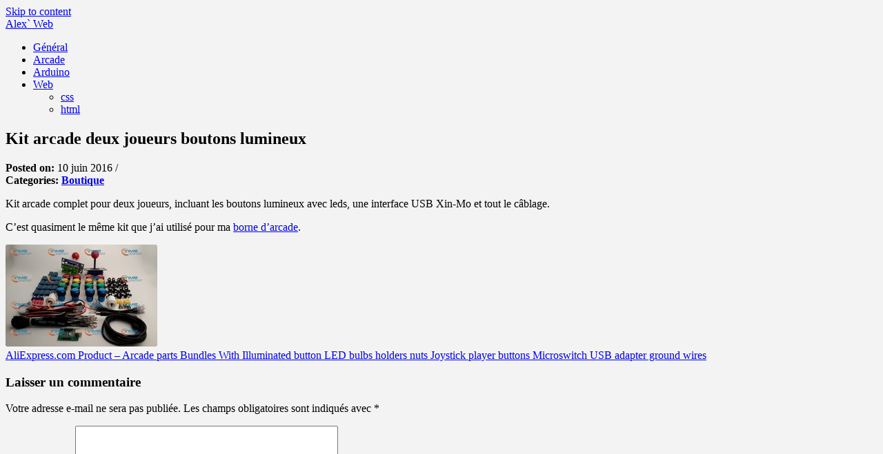

--- FILE ---
content_type: text/html; charset=UTF-8
request_url: https://blog.alexweb.me/2016/kit-arcade-deux-joueurs-boutons-lumineux
body_size: 7716
content:
<!DOCTYPE html>
<html lang="fr-FR" id="html" xmlns:og="http://ogp.me/ns#" xmlns:fb="http://ogp.me/ns/fb#">
<head>
   
<meta http-equiv="Content-Type" content="text/html; charset=UTF-8" />
<meta name="viewport" content="width=device-width, initial-scale=1.0, maximum-scale=1.2, user-scalable=yes" />

<title>Kit arcade deux joueurs boutons lumineux &#8211; Alex` Web</title>
<meta name='robots' content='max-image-preview:large' />
	<style>img:is([sizes="auto" i], [sizes^="auto," i]) { contain-intrinsic-size: 3000px 1500px }</style>
	<link rel='dns-prefetch' href='//fonts.googleapis.com' />
<link rel='dns-prefetch' href='//cdn.openshareweb.com' />
<link rel='dns-prefetch' href='//cdn.shareaholic.net' />
<link rel='dns-prefetch' href='//www.shareaholic.net' />
<link rel='dns-prefetch' href='//analytics.shareaholic.com' />
<link rel='dns-prefetch' href='//recs.shareaholic.com' />
<link rel='dns-prefetch' href='//partner.shareaholic.com' />
<link rel="alternate" type="application/rss+xml" title="Alex` Web &raquo; Flux" href="https://blog.alexweb.me/feed" />
<link rel="alternate" type="application/rss+xml" title="Alex` Web &raquo; Flux des commentaires" href="https://blog.alexweb.me/comments/feed" />
<link rel="alternate" type="application/rss+xml" title="Alex` Web &raquo; Kit arcade deux joueurs boutons lumineux Flux des commentaires" href="https://blog.alexweb.me/2016/kit-arcade-deux-joueurs-boutons-lumineux/feed" />
<!-- Shareaholic - https://www.shareaholic.com -->
<link rel='preload' href='//cdn.shareaholic.net/assets/pub/shareaholic.js' as='script'/>
<script data-no-minify='1' data-cfasync='false'>
_SHR_SETTINGS = {"endpoints":{"local_recs_url":"https:\/\/blog.alexweb.me\/wp-admin\/admin-ajax.php?action=shareaholic_permalink_related","ajax_url":"https:\/\/blog.alexweb.me\/wp-admin\/admin-ajax.php","share_counts_url":"https:\/\/blog.alexweb.me\/wp-admin\/admin-ajax.php?action=shareaholic_share_counts_api"},"site_id":"84e265baa94b33549699199e760f0c67","url_components":{"year":"2016","monthnum":"06","day":"10","hour":"15","minute":"14","second":"04","post_id":"314","postname":"kit-arcade-deux-joueurs-boutons-lumineux","category":"boutique"}};
</script>
<script data-no-minify='1' data-cfasync='false' src='//cdn.shareaholic.net/assets/pub/shareaholic.js' data-shr-siteid='84e265baa94b33549699199e760f0c67' async ></script>

<!-- Shareaholic Content Tags -->
<meta name='shareaholic:site_name' content='Alex` Web' />
<meta name='shareaholic:language' content='fr-FR' />
<meta name='shareaholic:url' content='https://blog.alexweb.me/2016/kit-arcade-deux-joueurs-boutons-lumineux' />
<meta name='shareaholic:keywords' content='cat:boutique, type:post' />
<meta name='shareaholic:article_published_time' content='2016-06-10T15:14:04+01:00' />
<meta name='shareaholic:article_modified_time' content='2016-06-10T15:14:04+01:00' />
<meta name='shareaholic:shareable_page' content='true' />
<meta name='shareaholic:article_author_name' content='TarK`' />
<meta name='shareaholic:site_id' content='84e265baa94b33549699199e760f0c67' />
<meta name='shareaholic:wp_version' content='9.7.13' />
<meta name='shareaholic:image' content='http://g04.a.alicdn.com/kf/HTB1PbXrLXXXXXbyXVXXq6xXFXXXb/-font-b-Arcade-b-font-parts-Bundles-With-Illuminated-button-LED-bulbs-holders-nuts-Joystick.jpg_220x220.jpg' />
<!-- Shareaholic Content Tags End -->
<script type="text/javascript">
/* <![CDATA[ */
window._wpemojiSettings = {"baseUrl":"https:\/\/s.w.org\/images\/core\/emoji\/15.0.3\/72x72\/","ext":".png","svgUrl":"https:\/\/s.w.org\/images\/core\/emoji\/15.0.3\/svg\/","svgExt":".svg","source":{"concatemoji":"https:\/\/blog.alexweb.me\/wp-includes\/js\/wp-emoji-release.min.js?ver=6.7.4"}};
/*! This file is auto-generated */
!function(i,n){var o,s,e;function c(e){try{var t={supportTests:e,timestamp:(new Date).valueOf()};sessionStorage.setItem(o,JSON.stringify(t))}catch(e){}}function p(e,t,n){e.clearRect(0,0,e.canvas.width,e.canvas.height),e.fillText(t,0,0);var t=new Uint32Array(e.getImageData(0,0,e.canvas.width,e.canvas.height).data),r=(e.clearRect(0,0,e.canvas.width,e.canvas.height),e.fillText(n,0,0),new Uint32Array(e.getImageData(0,0,e.canvas.width,e.canvas.height).data));return t.every(function(e,t){return e===r[t]})}function u(e,t,n){switch(t){case"flag":return n(e,"\ud83c\udff3\ufe0f\u200d\u26a7\ufe0f","\ud83c\udff3\ufe0f\u200b\u26a7\ufe0f")?!1:!n(e,"\ud83c\uddfa\ud83c\uddf3","\ud83c\uddfa\u200b\ud83c\uddf3")&&!n(e,"\ud83c\udff4\udb40\udc67\udb40\udc62\udb40\udc65\udb40\udc6e\udb40\udc67\udb40\udc7f","\ud83c\udff4\u200b\udb40\udc67\u200b\udb40\udc62\u200b\udb40\udc65\u200b\udb40\udc6e\u200b\udb40\udc67\u200b\udb40\udc7f");case"emoji":return!n(e,"\ud83d\udc26\u200d\u2b1b","\ud83d\udc26\u200b\u2b1b")}return!1}function f(e,t,n){var r="undefined"!=typeof WorkerGlobalScope&&self instanceof WorkerGlobalScope?new OffscreenCanvas(300,150):i.createElement("canvas"),a=r.getContext("2d",{willReadFrequently:!0}),o=(a.textBaseline="top",a.font="600 32px Arial",{});return e.forEach(function(e){o[e]=t(a,e,n)}),o}function t(e){var t=i.createElement("script");t.src=e,t.defer=!0,i.head.appendChild(t)}"undefined"!=typeof Promise&&(o="wpEmojiSettingsSupports",s=["flag","emoji"],n.supports={everything:!0,everythingExceptFlag:!0},e=new Promise(function(e){i.addEventListener("DOMContentLoaded",e,{once:!0})}),new Promise(function(t){var n=function(){try{var e=JSON.parse(sessionStorage.getItem(o));if("object"==typeof e&&"number"==typeof e.timestamp&&(new Date).valueOf()<e.timestamp+604800&&"object"==typeof e.supportTests)return e.supportTests}catch(e){}return null}();if(!n){if("undefined"!=typeof Worker&&"undefined"!=typeof OffscreenCanvas&&"undefined"!=typeof URL&&URL.createObjectURL&&"undefined"!=typeof Blob)try{var e="postMessage("+f.toString()+"("+[JSON.stringify(s),u.toString(),p.toString()].join(",")+"));",r=new Blob([e],{type:"text/javascript"}),a=new Worker(URL.createObjectURL(r),{name:"wpTestEmojiSupports"});return void(a.onmessage=function(e){c(n=e.data),a.terminate(),t(n)})}catch(e){}c(n=f(s,u,p))}t(n)}).then(function(e){for(var t in e)n.supports[t]=e[t],n.supports.everything=n.supports.everything&&n.supports[t],"flag"!==t&&(n.supports.everythingExceptFlag=n.supports.everythingExceptFlag&&n.supports[t]);n.supports.everythingExceptFlag=n.supports.everythingExceptFlag&&!n.supports.flag,n.DOMReady=!1,n.readyCallback=function(){n.DOMReady=!0}}).then(function(){return e}).then(function(){var e;n.supports.everything||(n.readyCallback(),(e=n.source||{}).concatemoji?t(e.concatemoji):e.wpemoji&&e.twemoji&&(t(e.twemoji),t(e.wpemoji)))}))}((window,document),window._wpemojiSettings);
/* ]]> */
</script>
<style id='wp-emoji-styles-inline-css' type='text/css'>

	img.wp-smiley, img.emoji {
		display: inline !important;
		border: none !important;
		box-shadow: none !important;
		height: 1em !important;
		width: 1em !important;
		margin: 0 0.07em !important;
		vertical-align: -0.1em !important;
		background: none !important;
		padding: 0 !important;
	}
</style>
<link rel='stylesheet' id='wp-block-library-css' href='https://blog.alexweb.me/wp-includes/css/dist/block-library/style.min.css?ver=6.7.4' type='text/css' media='all' />
<style id='classic-theme-styles-inline-css' type='text/css'>
/*! This file is auto-generated */
.wp-block-button__link{color:#fff;background-color:#32373c;border-radius:9999px;box-shadow:none;text-decoration:none;padding:calc(.667em + 2px) calc(1.333em + 2px);font-size:1.125em}.wp-block-file__button{background:#32373c;color:#fff;text-decoration:none}
</style>
<style id='global-styles-inline-css' type='text/css'>
:root{--wp--preset--aspect-ratio--square: 1;--wp--preset--aspect-ratio--4-3: 4/3;--wp--preset--aspect-ratio--3-4: 3/4;--wp--preset--aspect-ratio--3-2: 3/2;--wp--preset--aspect-ratio--2-3: 2/3;--wp--preset--aspect-ratio--16-9: 16/9;--wp--preset--aspect-ratio--9-16: 9/16;--wp--preset--color--black: #000000;--wp--preset--color--cyan-bluish-gray: #abb8c3;--wp--preset--color--white: #ffffff;--wp--preset--color--pale-pink: #f78da7;--wp--preset--color--vivid-red: #cf2e2e;--wp--preset--color--luminous-vivid-orange: #ff6900;--wp--preset--color--luminous-vivid-amber: #fcb900;--wp--preset--color--light-green-cyan: #7bdcb5;--wp--preset--color--vivid-green-cyan: #00d084;--wp--preset--color--pale-cyan-blue: #8ed1fc;--wp--preset--color--vivid-cyan-blue: #0693e3;--wp--preset--color--vivid-purple: #9b51e0;--wp--preset--gradient--vivid-cyan-blue-to-vivid-purple: linear-gradient(135deg,rgba(6,147,227,1) 0%,rgb(155,81,224) 100%);--wp--preset--gradient--light-green-cyan-to-vivid-green-cyan: linear-gradient(135deg,rgb(122,220,180) 0%,rgb(0,208,130) 100%);--wp--preset--gradient--luminous-vivid-amber-to-luminous-vivid-orange: linear-gradient(135deg,rgba(252,185,0,1) 0%,rgba(255,105,0,1) 100%);--wp--preset--gradient--luminous-vivid-orange-to-vivid-red: linear-gradient(135deg,rgba(255,105,0,1) 0%,rgb(207,46,46) 100%);--wp--preset--gradient--very-light-gray-to-cyan-bluish-gray: linear-gradient(135deg,rgb(238,238,238) 0%,rgb(169,184,195) 100%);--wp--preset--gradient--cool-to-warm-spectrum: linear-gradient(135deg,rgb(74,234,220) 0%,rgb(151,120,209) 20%,rgb(207,42,186) 40%,rgb(238,44,130) 60%,rgb(251,105,98) 80%,rgb(254,248,76) 100%);--wp--preset--gradient--blush-light-purple: linear-gradient(135deg,rgb(255,206,236) 0%,rgb(152,150,240) 100%);--wp--preset--gradient--blush-bordeaux: linear-gradient(135deg,rgb(254,205,165) 0%,rgb(254,45,45) 50%,rgb(107,0,62) 100%);--wp--preset--gradient--luminous-dusk: linear-gradient(135deg,rgb(255,203,112) 0%,rgb(199,81,192) 50%,rgb(65,88,208) 100%);--wp--preset--gradient--pale-ocean: linear-gradient(135deg,rgb(255,245,203) 0%,rgb(182,227,212) 50%,rgb(51,167,181) 100%);--wp--preset--gradient--electric-grass: linear-gradient(135deg,rgb(202,248,128) 0%,rgb(113,206,126) 100%);--wp--preset--gradient--midnight: linear-gradient(135deg,rgb(2,3,129) 0%,rgb(40,116,252) 100%);--wp--preset--font-size--small: 13px;--wp--preset--font-size--medium: 20px;--wp--preset--font-size--large: 36px;--wp--preset--font-size--x-large: 42px;--wp--preset--spacing--20: 0.44rem;--wp--preset--spacing--30: 0.67rem;--wp--preset--spacing--40: 1rem;--wp--preset--spacing--50: 1.5rem;--wp--preset--spacing--60: 2.25rem;--wp--preset--spacing--70: 3.38rem;--wp--preset--spacing--80: 5.06rem;--wp--preset--shadow--natural: 6px 6px 9px rgba(0, 0, 0, 0.2);--wp--preset--shadow--deep: 12px 12px 50px rgba(0, 0, 0, 0.4);--wp--preset--shadow--sharp: 6px 6px 0px rgba(0, 0, 0, 0.2);--wp--preset--shadow--outlined: 6px 6px 0px -3px rgba(255, 255, 255, 1), 6px 6px rgba(0, 0, 0, 1);--wp--preset--shadow--crisp: 6px 6px 0px rgba(0, 0, 0, 1);}:where(.is-layout-flex){gap: 0.5em;}:where(.is-layout-grid){gap: 0.5em;}body .is-layout-flex{display: flex;}.is-layout-flex{flex-wrap: wrap;align-items: center;}.is-layout-flex > :is(*, div){margin: 0;}body .is-layout-grid{display: grid;}.is-layout-grid > :is(*, div){margin: 0;}:where(.wp-block-columns.is-layout-flex){gap: 2em;}:where(.wp-block-columns.is-layout-grid){gap: 2em;}:where(.wp-block-post-template.is-layout-flex){gap: 1.25em;}:where(.wp-block-post-template.is-layout-grid){gap: 1.25em;}.has-black-color{color: var(--wp--preset--color--black) !important;}.has-cyan-bluish-gray-color{color: var(--wp--preset--color--cyan-bluish-gray) !important;}.has-white-color{color: var(--wp--preset--color--white) !important;}.has-pale-pink-color{color: var(--wp--preset--color--pale-pink) !important;}.has-vivid-red-color{color: var(--wp--preset--color--vivid-red) !important;}.has-luminous-vivid-orange-color{color: var(--wp--preset--color--luminous-vivid-orange) !important;}.has-luminous-vivid-amber-color{color: var(--wp--preset--color--luminous-vivid-amber) !important;}.has-light-green-cyan-color{color: var(--wp--preset--color--light-green-cyan) !important;}.has-vivid-green-cyan-color{color: var(--wp--preset--color--vivid-green-cyan) !important;}.has-pale-cyan-blue-color{color: var(--wp--preset--color--pale-cyan-blue) !important;}.has-vivid-cyan-blue-color{color: var(--wp--preset--color--vivid-cyan-blue) !important;}.has-vivid-purple-color{color: var(--wp--preset--color--vivid-purple) !important;}.has-black-background-color{background-color: var(--wp--preset--color--black) !important;}.has-cyan-bluish-gray-background-color{background-color: var(--wp--preset--color--cyan-bluish-gray) !important;}.has-white-background-color{background-color: var(--wp--preset--color--white) !important;}.has-pale-pink-background-color{background-color: var(--wp--preset--color--pale-pink) !important;}.has-vivid-red-background-color{background-color: var(--wp--preset--color--vivid-red) !important;}.has-luminous-vivid-orange-background-color{background-color: var(--wp--preset--color--luminous-vivid-orange) !important;}.has-luminous-vivid-amber-background-color{background-color: var(--wp--preset--color--luminous-vivid-amber) !important;}.has-light-green-cyan-background-color{background-color: var(--wp--preset--color--light-green-cyan) !important;}.has-vivid-green-cyan-background-color{background-color: var(--wp--preset--color--vivid-green-cyan) !important;}.has-pale-cyan-blue-background-color{background-color: var(--wp--preset--color--pale-cyan-blue) !important;}.has-vivid-cyan-blue-background-color{background-color: var(--wp--preset--color--vivid-cyan-blue) !important;}.has-vivid-purple-background-color{background-color: var(--wp--preset--color--vivid-purple) !important;}.has-black-border-color{border-color: var(--wp--preset--color--black) !important;}.has-cyan-bluish-gray-border-color{border-color: var(--wp--preset--color--cyan-bluish-gray) !important;}.has-white-border-color{border-color: var(--wp--preset--color--white) !important;}.has-pale-pink-border-color{border-color: var(--wp--preset--color--pale-pink) !important;}.has-vivid-red-border-color{border-color: var(--wp--preset--color--vivid-red) !important;}.has-luminous-vivid-orange-border-color{border-color: var(--wp--preset--color--luminous-vivid-orange) !important;}.has-luminous-vivid-amber-border-color{border-color: var(--wp--preset--color--luminous-vivid-amber) !important;}.has-light-green-cyan-border-color{border-color: var(--wp--preset--color--light-green-cyan) !important;}.has-vivid-green-cyan-border-color{border-color: var(--wp--preset--color--vivid-green-cyan) !important;}.has-pale-cyan-blue-border-color{border-color: var(--wp--preset--color--pale-cyan-blue) !important;}.has-vivid-cyan-blue-border-color{border-color: var(--wp--preset--color--vivid-cyan-blue) !important;}.has-vivid-purple-border-color{border-color: var(--wp--preset--color--vivid-purple) !important;}.has-vivid-cyan-blue-to-vivid-purple-gradient-background{background: var(--wp--preset--gradient--vivid-cyan-blue-to-vivid-purple) !important;}.has-light-green-cyan-to-vivid-green-cyan-gradient-background{background: var(--wp--preset--gradient--light-green-cyan-to-vivid-green-cyan) !important;}.has-luminous-vivid-amber-to-luminous-vivid-orange-gradient-background{background: var(--wp--preset--gradient--luminous-vivid-amber-to-luminous-vivid-orange) !important;}.has-luminous-vivid-orange-to-vivid-red-gradient-background{background: var(--wp--preset--gradient--luminous-vivid-orange-to-vivid-red) !important;}.has-very-light-gray-to-cyan-bluish-gray-gradient-background{background: var(--wp--preset--gradient--very-light-gray-to-cyan-bluish-gray) !important;}.has-cool-to-warm-spectrum-gradient-background{background: var(--wp--preset--gradient--cool-to-warm-spectrum) !important;}.has-blush-light-purple-gradient-background{background: var(--wp--preset--gradient--blush-light-purple) !important;}.has-blush-bordeaux-gradient-background{background: var(--wp--preset--gradient--blush-bordeaux) !important;}.has-luminous-dusk-gradient-background{background: var(--wp--preset--gradient--luminous-dusk) !important;}.has-pale-ocean-gradient-background{background: var(--wp--preset--gradient--pale-ocean) !important;}.has-electric-grass-gradient-background{background: var(--wp--preset--gradient--electric-grass) !important;}.has-midnight-gradient-background{background: var(--wp--preset--gradient--midnight) !important;}.has-small-font-size{font-size: var(--wp--preset--font-size--small) !important;}.has-medium-font-size{font-size: var(--wp--preset--font-size--medium) !important;}.has-large-font-size{font-size: var(--wp--preset--font-size--large) !important;}.has-x-large-font-size{font-size: var(--wp--preset--font-size--x-large) !important;}
:where(.wp-block-post-template.is-layout-flex){gap: 1.25em;}:where(.wp-block-post-template.is-layout-grid){gap: 1.25em;}
:where(.wp-block-columns.is-layout-flex){gap: 2em;}:where(.wp-block-columns.is-layout-grid){gap: 2em;}
:root :where(.wp-block-pullquote){font-size: 1.5em;line-height: 1.6;}
</style>
<link rel='stylesheet' id='aalb_basics_css-css' href='https://blog.alexweb.me/wp-content/plugins/amazon-associates-link-builder/css/aalb_basics.css?ver=1.9.3' type='text/css' media='all' />
<link rel='stylesheet' id='embedpress-style-css' href='https://blog.alexweb.me/wp-content/plugins/embedpress/assets/css/embedpress.css?ver=6.7.4' type='text/css' media='all' />
<link rel='stylesheet' id='nova-lite-style-css' href='https://blog.alexweb.me/wp-content/themes/nova-lite/style.css?ver=6.7.4' type='text/css' media='all' />
<link rel='stylesheet' id='google-fonts-css' href='https://fonts.googleapis.com/css?family=Montez%7COxygen%7CYanone+Kaffeesatz&#038;subset=latin%2Clatin-ext&#038;ver=1.0.0' type='text/css' media='all' />
<link rel='stylesheet' id='bootstrap-css' href='https://blog.alexweb.me/wp-content/themes/nova-lite/assets/css/bootstrap.css?ver=3.3.7' type='text/css' media='all' />
<link rel='stylesheet' id='bootstrap-responsive-css' href='https://blog.alexweb.me/wp-content/themes/nova-lite/assets/css/bootstrap-responsive.css?ver=3.3.7' type='text/css' media='all' />
<link rel='stylesheet' id='flexslider-css' href='https://blog.alexweb.me/wp-content/themes/nova-lite/assets/css/flexslider.css?ver=3.3.7' type='text/css' media='all' />
<link rel='stylesheet' id='font-awesome-css' href='https://blog.alexweb.me/wp-content/themes/nova-lite/assets/css/font-awesome.css?ver=3.3.7' type='text/css' media='all' />
<link rel='stylesheet' id='nivoslider-css' href='https://blog.alexweb.me/wp-content/themes/nova-lite/assets/css/nivoslider.css?ver=3.3.7' type='text/css' media='all' />
<link rel='stylesheet' id='prettyPhoto-css' href='https://blog.alexweb.me/wp-content/themes/nova-lite/assets/css/prettyPhoto.css?ver=3.3.7' type='text/css' media='all' />
<link rel='stylesheet' id='dashicons-css' href='https://blog.alexweb.me/wp-includes/css/dashicons.min.css?ver=6.7.4' type='text/css' media='all' />
<link rel='stylesheet' id='enlighterjs-css' href='https://blog.alexweb.me/wp-content/plugins/enlighter/cache/enlighterjs.min.css?ver=86RdmTueiu44iRq' type='text/css' media='all' />
<script type="text/javascript" src="https://blog.alexweb.me/wp-includes/js/jquery/jquery.min.js?ver=3.7.1" id="jquery-core-js"></script>
<script type="text/javascript" src="https://blog.alexweb.me/wp-includes/js/jquery/jquery-migrate.min.js?ver=3.4.1" id="jquery-migrate-js"></script>
<!--[if IE 8]>
<script type="text/javascript" src="https://blog.alexweb.me/wp-content/themes/nova-lite/assets/scripts/html5shiv.js?ver=3.7.3" id="html5shiv-js"></script>
<![endif]-->
<!--[if IE 8]>
<script type="text/javascript" src="https://blog.alexweb.me/wp-content/themes/nova-lite/assets/scripts/selectivizr.js?ver=1.0.3b" id="selectivizr-js"></script>
<![endif]-->
<link rel="EditURI" type="application/rsd+xml" title="RSD" href="https://blog.alexweb.me/xmlrpc.php?rsd" />
<link rel="canonical" href="https://blog.alexweb.me/2016/kit-arcade-deux-joueurs-boutons-lumineux" />
<link rel='shortlink' href='https://blog.alexweb.me/?p=314' />
<link rel="alternate" title="oEmbed (JSON)" type="application/json+oembed" href="https://blog.alexweb.me/wp-json/oembed/1.0/embed?url=https%3A%2F%2Fblog.alexweb.me%2F2016%2Fkit-arcade-deux-joueurs-boutons-lumineux" />
<link rel="alternate" title="oEmbed (XML)" type="text/xml+oembed" href="https://blog.alexweb.me/wp-json/oembed/1.0/embed?url=https%3A%2F%2Fblog.alexweb.me%2F2016%2Fkit-arcade-deux-joueurs-boutons-lumineux&#038;format=xml" />
<style type="text/css">.recentcomments a{display:inline !important;padding:0 !important;margin:0 !important;}</style><style type="text/css" id="custom-background-css">
body.custom-background { background-color: #f3f3f3; background-image: url("https://blog.alexweb.me/wp-content/themes/nova-lite/images/background/patterns/pattern12.jpg"); background-position: left top; background-size: auto; background-repeat: repeat; background-attachment: scroll; }
</style>
	
<!-- START - Open Graph and Twitter Card Tags 3.3.4 -->
 <!-- Facebook Open Graph -->
  <meta property="og:locale" content="fr_FR"/>
  <meta property="og:site_name" content="Alex` Web"/>
  <meta property="og:title" content="Kit arcade deux joueurs boutons lumineux"/>
  <meta property="og:url" content="https://blog.alexweb.me/2016/kit-arcade-deux-joueurs-boutons-lumineux"/>
  <meta property="og:type" content="article"/>
  <meta property="og:description" content="Kit arcade complet pour deux joueurs, incluant les boutons lumineux avec leds, une interface USB Xin-Mo et tout le câblage.

C&#039;est quasiment le même kit que j&#039;ai utilisé pour ma borne d&#039;arcade.

AliExpress.com Product - Arcade parts Bundles With Illuminated button LED bulbs holders nuts Joystick"/>
  <meta property="og:image" content="http://g04.a.alicdn.com/kf/HTB1PbXrLXXXXXbyXVXXq6xXFXXXb/-font-b-Arcade-b-font-parts-Bundles-With-Illuminated-button-LED-bulbs-holders-nuts-Joystick.jpg_220x220.jpg"/>
  <meta property="og:image:url" content="http://g04.a.alicdn.com/kf/HTB1PbXrLXXXXXbyXVXXq6xXFXXXb/-font-b-Arcade-b-font-parts-Bundles-With-Illuminated-button-LED-bulbs-holders-nuts-Joystick.jpg_220x220.jpg"/>
  <meta property="article:published_time" content="2016-06-10T15:14:04+01:00"/>
  <meta property="article:modified_time" content="2016-06-10T15:14:04+01:00" />
  <meta property="og:updated_time" content="2016-06-10T15:14:04+01:00" />
  <meta property="article:section" content="Boutique"/>
 <!-- Google+ / Schema.org -->
  <meta itemprop="name" content="Kit arcade deux joueurs boutons lumineux"/>
  <meta itemprop="headline" content="Kit arcade deux joueurs boutons lumineux"/>
  <meta itemprop="description" content="Kit arcade complet pour deux joueurs, incluant les boutons lumineux avec leds, une interface USB Xin-Mo et tout le câblage.

C&#039;est quasiment le même kit que j&#039;ai utilisé pour ma borne d&#039;arcade.

AliExpress.com Product - Arcade parts Bundles With Illuminated button LED bulbs holders nuts Joystick"/>
  <meta itemprop="image" content="http://g04.a.alicdn.com/kf/HTB1PbXrLXXXXXbyXVXXq6xXFXXXb/-font-b-Arcade-b-font-parts-Bundles-With-Illuminated-button-LED-bulbs-holders-nuts-Joystick.jpg_220x220.jpg"/>
  <meta itemprop="datePublished" content="2016-06-10"/>
  <meta itemprop="dateModified" content="2016-06-10T15:14:04+01:00" />
  <meta itemprop="author" content="TarK`"/>
 <!-- Twitter Cards -->
 <!-- SEO -->
 <!-- Misc. tags -->
 <!-- is_singular -->
<!-- END - Open Graph and Twitter Card Tags 3.3.4 -->
	

</head>

<body class="post-template-default single single-post postid-314 single-format-standard custom-background">


<a class="skip-link screen-reader-text" href="#content">Skip to content</a>

<div id="wrapper">
    
    <header id="header">
    
        <div class="container">
        
            <div class="row">
                
                <div class="span3" >

                    <div id="logo">
                            
                        <a href="https://blog.alexweb.me/" title="Alex` Web">
                                
                            Alex` Web                                    
                        </a>
                                
                    </div>
                    
                </div>
    
                <div class="span9" >
                  
                    <nav id="mainmenu">
                 
                        <ul id="menu-main-menu" class="menu"><li id="menu-item-80" class="menu-item menu-item-type-taxonomy menu-item-object-category menu-item-80"><a href="https://blog.alexweb.me/category/general">Général</a></li>
<li id="menu-item-81" class="menu-item menu-item-type-taxonomy menu-item-object-category menu-item-81"><a href="https://blog.alexweb.me/category/arcade">Arcade</a></li>
<li id="menu-item-123" class="menu-item menu-item-type-taxonomy menu-item-object-category menu-item-123"><a href="https://blog.alexweb.me/category/arduino">Arduino</a></li>
<li id="menu-item-90" class="menu-item menu-item-type-taxonomy menu-item-object-category menu-item-has-children menu-item-90"><a href="https://blog.alexweb.me/category/web">Web</a>
<ul class="sub-menu">
	<li id="menu-item-89" class="menu-item menu-item-type-taxonomy menu-item-object-category menu-item-89"><a href="https://blog.alexweb.me/category/css">css</a></li>
	<li id="menu-item-91" class="menu-item menu-item-type-taxonomy menu-item-object-category menu-item-91"><a href="https://blog.alexweb.me/category/html">html</a></li>
</ul>
</li>
</ul>                 
                    </nav> 
                                   
                </div>
                
            </div>
            
        </div>
    
    </header> 


<!-- start content -->

<div id="content" class="container content">
	
    <div class="row">
       
    <div class="pin-article span12 full post-314 post type-post status-publish format-standard hentry category-boutique" >
		
		
<article class="article">
    
				
			<h1 class="title"> Kit arcade deux joueurs boutons lumineux </h1>
			
	    
	
    <div class="line"> 
    
        <div class="entry-info">
       
            <div class="entry-date"><strong> Posted on: </strong> 10 juin 2016 <span class="sep">/</span> </div>
            
                        
            <div class="entry-standard"> 
            	
                <strong> 
				
                	Categories: <a href="https://blog.alexweb.me/category/boutique" rel="category tag">Boutique</a> 
            	
                </strong>
                
            </div>

        </div>

    </div>
    

	<div style='display:none;' class='shareaholic-canvas' data-app='share_buttons' data-title='Kit arcade deux joueurs boutons lumineux' data-link='https://blog.alexweb.me/2016/kit-arcade-deux-joueurs-boutons-lumineux' data-app-id-name='post_above_content'></div><p>Kit arcade complet pour deux joueurs, incluant les boutons lumineux avec leds, une interface USB Xin-Mo et tout le câblage.</p>
<p>C&#8217;est quasiment le même kit que j&#8217;ai utilisé pour ma <a href="http://blog.alexweb.me/2014/borne-darcade-homemade" target="_blank">borne d&#8217;arcade</a>.</p>
<p><a href="http://s.click.aliexpress.com/e/nYZBi6Y3b" target="_parent"><img decoding="async" src="http://g04.a.alicdn.com/kf/HTB1PbXrLXXXXXbyXVXXq6xXFXXXb/-font-b-Arcade-b-font-parts-Bundles-With-Illuminated-button-LED-bulbs-holders-nuts-Joystick.jpg_220x220.jpg" /><span style="display: block;">AliExpress.com Product &#8211; Arcade parts Bundles With Illuminated button LED bulbs holders nuts Joystick player buttons Microswitch USB adapter ground wires</span></a></p>
<div style='display:none;' class='shareaholic-canvas' data-app='share_buttons' data-title='Kit arcade deux joueurs boutons lumineux' data-link='https://blog.alexweb.me/2016/kit-arcade-deux-joueurs-boutons-lumineux' data-app-id-name='post_below_content'></div><div style='display:none;' class='shareaholic-canvas' data-app='recommendations' data-title='Kit arcade deux joueurs boutons lumineux' data-link='https://blog.alexweb.me/2016/kit-arcade-deux-joueurs-boutons-lumineux' data-app-id-name='post_below_content'></div>


<div class="clear"></div>

<section class="comment-form">

		<div id="respond" class="comment-respond">
		<h3 id="reply-title" class="comment-reply-title">Laisser un commentaire <small><a rel="nofollow" id="cancel-comment-reply-link" href="/2016/kit-arcade-deux-joueurs-boutons-lumineux#respond" style="display:none;">Annuler la réponse</a></small></h3><form action="https://blog.alexweb.me/wp-comments-post.php" method="post" id="commentform" class="comment-form"><p class="comment-notes"><span id="email-notes">Votre adresse e-mail ne sera pas publiée.</span> <span class="required-field-message">Les champs obligatoires sont indiqués avec <span class="required">*</span></span></p><p class="comment-form-comment"><label for="comment">Commentaire <span class="required">*</span></label> <textarea id="comment" name="comment" cols="45" rows="8" maxlength="65525" required="required"></textarea></p><p class="comment-form-author"><label for="author">Nom <span class="required">*</span></label> <input id="author" name="author" type="text" value="" size="30" maxlength="245" autocomplete="name" required="required" /></p>
<p class="comment-form-email"><label for="email">E-mail <span class="required">*</span></label> <input id="email" name="email" type="text" value="" size="30" maxlength="100" aria-describedby="email-notes" autocomplete="email" required="required" /></p>
<p class="comment-form-url"><label for="url">Site web</label> <input id="url" name="url" type="text" value="" size="30" maxlength="200" autocomplete="url" /></p>
<p class="comment-form-cookies-consent"><input id="wp-comment-cookies-consent" name="wp-comment-cookies-consent" type="checkbox" value="yes" /> <label for="wp-comment-cookies-consent">Enregistrer mon nom, mon e-mail et mon site dans le navigateur pour mon prochain commentaire.</label></p>
<p class="form-submit"><input name="submit" type="submit" id="submit" class="submit" value="Comment" /> <input type='hidden' name='comment_post_ID' value='314' id='comment_post_ID' />
<input type='hidden' name='comment_parent' id='comment_parent' value='0' />
</p><p style="display: none;"><input type="hidden" id="akismet_comment_nonce" name="akismet_comment_nonce" value="ac5ce87dbc" /></p><p style="display: none !important;" class="akismet-fields-container" data-prefix="ak_"><label>&#916;<textarea name="ak_hp_textarea" cols="45" rows="8" maxlength="100"></textarea></label><input type="hidden" id="ak_js_1" name="ak_js" value="228"/><script>document.getElementById( "ak_js_1" ).setAttribute( "value", ( new Date() ).getTime() );</script></p></form>	</div><!-- #respond -->
	<p class="akismet_comment_form_privacy_notice">Ce site utilise Akismet pour réduire les indésirables. <a href="https://akismet.com/privacy/" target="_blank" rel="nofollow noopener">En savoir plus sur comment les données de vos commentaires sont utilisées</a>.</p>    
    <div class="clear"></div>

</section>
</article>	        
        <div style="clear:both"></div>
        
    </div>

	
	<div class="clear"></div>

           
    </div>
</div>

    <section id="bottom_area">
    
                
        <footer id="footer">
        
            <div class="container">
            
                <div class="row" >
                     
                    <div class="span12 copyright" >
                    
                        <p>
                                                          Copyright Alex` Web 2026 
                             
                            | Theme by <a href="https://www.themeinprogress.com/" target="_blank">Theme in Progress</a> |
                            <a href="http://wordpress.org" title="A Semantic Personal Publishing Platform" rel="generator">Proudly powered by WordPress</a>
                        
                        </p>
                    
                    </div>
                        
                </div>
        
            </div>
        
        </footer>
    
    </section>

</div>

<div id="back-to-top">
<a href="#" style=""><i class="icon-chevron-up"></i></a> 
</div>
    
<script type="text/javascript" id="embedpress-front-js-extra">
/* <![CDATA[ */
var eplocalize = {"ajaxurl":"https:\/\/blog.alexweb.me\/wp-admin\/admin-ajax.php","is_pro_plugin_active":"","nonce":"74dd74131e"};
/* ]]> */
</script>
<script type="text/javascript" src="https://blog.alexweb.me/wp-content/plugins/embedpress/assets/js/front.js?ver=4.1.9" id="embedpress-front-js"></script>
<script type="text/javascript" src="https://blog.alexweb.me/wp-includes/js/comment-reply.min.js?ver=6.7.4" id="comment-reply-js" async="async" data-wp-strategy="async"></script>
<script type="text/javascript" src="https://blog.alexweb.me/wp-content/themes/nova-lite/assets/js/jquery.easing.js?ver=1.3" id="jquery-easing-js"></script>
<script type="text/javascript" src="https://blog.alexweb.me/wp-content/themes/nova-lite/assets/js/jquery.scrollTo.js?ver=1.3" id="jquery-scrollTo-js"></script>
<script type="text/javascript" src="https://blog.alexweb.me/wp-content/themes/nova-lite/assets/js/jquery.tinynav.js?ver=1.3" id="jquery-tinynav-js"></script>
<script type="text/javascript" src="https://blog.alexweb.me/wp-content/themes/nova-lite/assets/js/prettyPhoto.js?ver=1.3" id="prettyPhoto-js"></script>
<script type="text/javascript" src="https://blog.alexweb.me/wp-content/themes/nova-lite/assets/js/template.js?ver=1.0.0" id="nova-lite-template-js"></script>
<script type="text/javascript" src="https://blog.alexweb.me/wp-content/plugins/enlighter/cache/enlighterjs.min.js?ver=86RdmTueiu44iRq" id="enlighterjs-js"></script>
<script type="text/javascript" id="enlighterjs-js-after">
/* <![CDATA[ */
!function(e,n){if("undefined"!=typeof EnlighterJS){var o={"selectors":{"block":"pre.EnlighterJSRAW","inline":"code.EnlighterJSRAW"},"options":{"indent":4,"ampersandCleanup":true,"linehover":true,"rawcodeDbclick":false,"textOverflow":"break","linenumbers":true,"theme":"enlighter","language":"enlighter","retainCssClasses":false,"collapse":false,"toolbarOuter":"","toolbarTop":"{BTN_RAW}{BTN_COPY}{BTN_WINDOW}{BTN_WEBSITE}","toolbarBottom":""}};(e.EnlighterJSINIT=function(){EnlighterJS.init(o.selectors.block,o.selectors.inline,o.options)})()}else{(n&&(n.error||n.log)||function(){})("Error: EnlighterJS resources not loaded yet!")}}(window,console);
/* ]]> */
</script>
<script defer type="text/javascript" src="https://blog.alexweb.me/wp-content/plugins/akismet/_inc/akismet-frontend.js?ver=1734718241" id="akismet-frontend-js"></script>
  
 
</body>

</html>